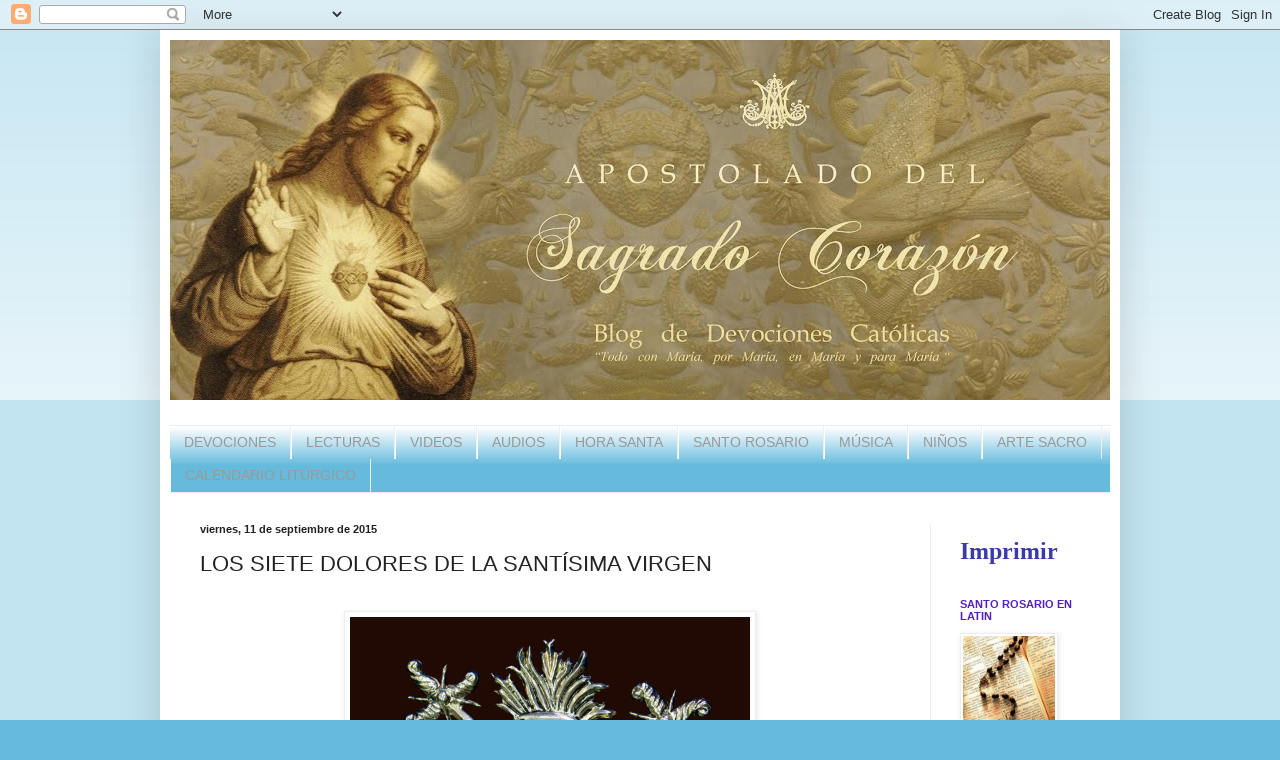

--- FILE ---
content_type: text/html; charset=UTF-8
request_url: https://apostoladosagradocorazon.blogspot.com/2015/09/los-siete-dolores-de-la-santisima-virgen.html
body_size: 13548
content:
<!DOCTYPE html>
<html class='v2' dir='ltr' lang='es-419'>
<head>
<link href='https://www.blogger.com/static/v1/widgets/335934321-css_bundle_v2.css' rel='stylesheet' type='text/css'/>
<meta content='width=1100' name='viewport'/>
<meta content='text/html; charset=UTF-8' http-equiv='Content-Type'/>
<meta content='blogger' name='generator'/>
<link href='https://apostoladosagradocorazon.blogspot.com/favicon.ico' rel='icon' type='image/x-icon'/>
<link href='http://apostoladosagradocorazon.blogspot.com/2015/09/los-siete-dolores-de-la-santisima-virgen.html' rel='canonical'/>
<link rel="alternate" type="application/atom+xml" title=" APOSTOLADO DEL SAGRADO CORAZÓN - Atom" href="https://apostoladosagradocorazon.blogspot.com/feeds/posts/default" />
<link rel="alternate" type="application/rss+xml" title=" APOSTOLADO DEL SAGRADO CORAZÓN - RSS" href="https://apostoladosagradocorazon.blogspot.com/feeds/posts/default?alt=rss" />
<link rel="service.post" type="application/atom+xml" title=" APOSTOLADO DEL SAGRADO CORAZÓN - Atom" href="https://www.blogger.com/feeds/141951285172656837/posts/default" />

<link rel="alternate" type="application/atom+xml" title=" APOSTOLADO DEL SAGRADO CORAZÓN - Atom" href="https://apostoladosagradocorazon.blogspot.com/feeds/1222210997464892488/comments/default" />
<!--Can't find substitution for tag [blog.ieCssRetrofitLinks]-->
<link href='http://www.cadizcofrade.net/actualidad/images2009/corazondoloreschipiona.bmp' rel='image_src'/>
<meta content='http://apostoladosagradocorazon.blogspot.com/2015/09/los-siete-dolores-de-la-santisima-virgen.html' property='og:url'/>
<meta content='LOS SIETE DOLORES DE LA SANTÍSIMA VIRGEN' property='og:title'/>
<meta content='        Sobre esta devoción   Siempre los cristianos han aprendido de la Virgen a mejor amar a Jesucristo. La devoción a los Siete Dolores d...' property='og:description'/>
<meta content='https://lh3.googleusercontent.com/blogger_img_proxy/AEn0k_vcd3nkeh5uXD0Uxm7-XyJlAt4LU9EuyJC5yfyPeSjIlDCKv6fnvfrvuNwdbLrDzWrU3O9u9QzQsUaviRyKEBLUBXEobTkhOkJb5Z5L2sPhF6XpcFWm8ru4rev6xWk9zdMITWUSUO_FRncw5DcPCvw=w1200-h630-p-k-no-nu' property='og:image'/>
<title> APOSTOLADO DEL SAGRADO CORAZÓN: LOS SIETE DOLORES DE LA SANTÍSIMA VIRGEN</title>
<style id='page-skin-1' type='text/css'><!--
/*
-----------------------------------------------
Blogger Template Style
Name:     Simple
Designer: Blogger
URL:      www.blogger.com
----------------------------------------------- */
/* Content
----------------------------------------------- */
body {
font: normal normal 12px Arial, Tahoma, Helvetica, FreeSans, sans-serif;
color: #222222;
background: #66bbdd none repeat scroll top left;
padding: 0 40px 40px 40px;
}
html body .region-inner {
min-width: 0;
max-width: 100%;
width: auto;
}
h2 {
font-size: 22px;
}
a:link {
text-decoration:none;
color: #2288bb;
}
a:visited {
text-decoration:none;
color: #888888;
}
a:hover {
text-decoration:underline;
color: #33aaff;
}
.body-fauxcolumn-outer .fauxcolumn-inner {
background: transparent url(https://resources.blogblog.com/blogblog/data/1kt/simple/body_gradient_tile_light.png) repeat scroll top left;
_background-image: none;
}
.body-fauxcolumn-outer .cap-top {
position: absolute;
z-index: 1;
height: 400px;
width: 100%;
}
.body-fauxcolumn-outer .cap-top .cap-left {
width: 100%;
background: transparent url(https://resources.blogblog.com/blogblog/data/1kt/simple/gradients_light.png) repeat-x scroll top left;
_background-image: none;
}
.content-outer {
-moz-box-shadow: 0 0 40px rgba(0, 0, 0, .15);
-webkit-box-shadow: 0 0 5px rgba(0, 0, 0, .15);
-goog-ms-box-shadow: 0 0 10px #333333;
box-shadow: 0 0 40px rgba(0, 0, 0, .15);
margin-bottom: 1px;
}
.content-inner {
padding: 10px 10px;
}
.content-inner {
background-color: #ffffff;
}
/* Header
----------------------------------------------- */
.header-outer {
background: transparent none repeat-x scroll 0 -400px;
_background-image: none;
}
.Header h1 {
font: normal bold 42px Arial, Tahoma, Helvetica, FreeSans, sans-serif;
color: #ffffff;
text-shadow: -1px -1px 1px rgba(0, 0, 0, .2);
}
.Header h1 a {
color: #ffffff;
}
.Header .description {
font-size: 140%;
color: #ffffff;
}
.header-inner .Header .titlewrapper {
padding: 22px 30px;
}
.header-inner .Header .descriptionwrapper {
padding: 0 30px;
}
/* Tabs
----------------------------------------------- */
.tabs-inner .section:first-child {
border-top: 1px solid #eeeeee;
}
.tabs-inner .section:first-child ul {
margin-top: -1px;
border-top: 1px solid #eeeeee;
border-left: 0 solid #eeeeee;
border-right: 0 solid #eeeeee;
}
.tabs-inner .widget ul {
background: #66bbdd url(https://resources.blogblog.com/blogblog/data/1kt/simple/gradients_light.png) repeat-x scroll 0 -800px;
_background-image: none;
border-bottom: 1px solid #eeeeee;
margin-top: 0;
margin-left: -30px;
margin-right: -30px;
}
.tabs-inner .widget li a {
display: inline-block;
padding: .6em 1em;
font: normal normal 14px Arial, Tahoma, Helvetica, FreeSans, sans-serif;
color: #999999;
border-left: 1px solid #ffffff;
border-right: 1px solid #eeeeee;
}
.tabs-inner .widget li:first-child a {
border-left: none;
}
.tabs-inner .widget li.selected a, .tabs-inner .widget li a:hover {
color: #000000;
background-color: #666666;
text-decoration: none;
}
/* Columns
----------------------------------------------- */
.main-outer {
border-top: 0 solid #eeeeee;
}
.fauxcolumn-left-outer .fauxcolumn-inner {
border-right: 1px solid #eeeeee;
}
.fauxcolumn-right-outer .fauxcolumn-inner {
border-left: 1px solid #eeeeee;
}
/* Headings
----------------------------------------------- */
div.widget > h2,
div.widget h2.title {
margin: 0 0 1em 0;
font: normal bold 11px Arial, Tahoma, Helvetica, FreeSans, sans-serif;
color: #5421bb;
}
/* Widgets
----------------------------------------------- */
.widget .zippy {
color: #111111;
text-shadow: 2px 2px 1px rgba(0, 0, 0, .1);
}
.widget .popular-posts ul {
list-style: none;
}
/* Posts
----------------------------------------------- */
h2.date-header {
font: normal bold 11px Arial, Tahoma, Helvetica, FreeSans, sans-serif;
}
.date-header span {
background-color: transparent;
color: #222222;
padding: inherit;
letter-spacing: inherit;
margin: inherit;
}
.main-inner {
padding-top: 30px;
padding-bottom: 30px;
}
.main-inner .column-center-inner {
padding: 0 15px;
}
.main-inner .column-center-inner .section {
margin: 0 15px;
}
.post {
margin: 0 0 25px 0;
}
h3.post-title, .comments h4 {
font: normal normal 22px Arial, Tahoma, Helvetica, FreeSans, sans-serif;
margin: .75em 0 0;
}
.post-body {
font-size: 110%;
line-height: 1.4;
position: relative;
}
.post-body img, .post-body .tr-caption-container, .Profile img, .Image img,
.BlogList .item-thumbnail img {
padding: 2px;
background: #ffffff;
border: 1px solid #eeeeee;
-moz-box-shadow: 1px 1px 5px rgba(0, 0, 0, .1);
-webkit-box-shadow: 1px 1px 5px rgba(0, 0, 0, .1);
box-shadow: 1px 1px 5px rgba(0, 0, 0, .1);
}
.post-body img, .post-body .tr-caption-container {
padding: 5px;
}
.post-body .tr-caption-container {
color: #ffffff;
}
.post-body .tr-caption-container img {
padding: 0;
background: transparent;
border: none;
-moz-box-shadow: 0 0 0 rgba(0, 0, 0, .1);
-webkit-box-shadow: 0 0 0 rgba(0, 0, 0, .1);
box-shadow: 0 0 0 rgba(0, 0, 0, .1);
}
.post-header {
margin: 0 0 1.5em;
line-height: 1.6;
font-size: 90%;
}
.post-footer {
margin: 20px -2px 0;
padding: 5px 10px;
color: #666666;
background-color: #f9f9f9;
border-bottom: 1px solid #eeeeee;
line-height: 1.6;
font-size: 90%;
}
#comments .comment-author {
padding-top: 1.5em;
border-top: 1px solid #eeeeee;
background-position: 0 1.5em;
}
#comments .comment-author:first-child {
padding-top: 0;
border-top: none;
}
.avatar-image-container {
margin: .2em 0 0;
}
#comments .avatar-image-container img {
border: 1px solid #eeeeee;
}
/* Comments
----------------------------------------------- */
.comments .comments-content .icon.blog-author {
background-repeat: no-repeat;
background-image: url([data-uri]);
}
.comments .comments-content .loadmore a {
border-top: 1px solid #111111;
border-bottom: 1px solid #111111;
}
.comments .comment-thread.inline-thread {
background-color: #f9f9f9;
}
.comments .continue {
border-top: 2px solid #111111;
}
/* Accents
---------------------------------------------- */
.section-columns td.columns-cell {
border-left: 1px solid #eeeeee;
}
.blog-pager {
background: transparent none no-repeat scroll top center;
}
.blog-pager-older-link, .home-link,
.blog-pager-newer-link {
background-color: #ffffff;
padding: 5px;
}
.footer-outer {
border-top: 0 dashed #bbbbbb;
}
/* Mobile
----------------------------------------------- */
body.mobile  {
background-size: auto;
}
.mobile .body-fauxcolumn-outer {
background: transparent none repeat scroll top left;
}
.mobile .body-fauxcolumn-outer .cap-top {
background-size: 100% auto;
}
.mobile .content-outer {
-webkit-box-shadow: 0 0 3px rgba(0, 0, 0, .15);
box-shadow: 0 0 3px rgba(0, 0, 0, .15);
}
.mobile .tabs-inner .widget ul {
margin-left: 0;
margin-right: 0;
}
.mobile .post {
margin: 0;
}
.mobile .main-inner .column-center-inner .section {
margin: 0;
}
.mobile .date-header span {
padding: 0.1em 10px;
margin: 0 -10px;
}
.mobile h3.post-title {
margin: 0;
}
.mobile .blog-pager {
background: transparent none no-repeat scroll top center;
}
.mobile .footer-outer {
border-top: none;
}
.mobile .main-inner, .mobile .footer-inner {
background-color: #ffffff;
}
.mobile-index-contents {
color: #222222;
}
.mobile-link-button {
background-color: #2288bb;
}
.mobile-link-button a:link, .mobile-link-button a:visited {
color: #ffffff;
}
.mobile .tabs-inner .section:first-child {
border-top: none;
}
.mobile .tabs-inner .PageList .widget-content {
background-color: #666666;
color: #000000;
border-top: 1px solid #eeeeee;
border-bottom: 1px solid #eeeeee;
}
.mobile .tabs-inner .PageList .widget-content .pagelist-arrow {
border-left: 1px solid #eeeeee;
}

--></style>
<style id='template-skin-1' type='text/css'><!--
body {
min-width: 960px;
}
.content-outer, .content-fauxcolumn-outer, .region-inner {
min-width: 960px;
max-width: 960px;
_width: 960px;
}
.main-inner .columns {
padding-left: 0;
padding-right: 180px;
}
.main-inner .fauxcolumn-center-outer {
left: 0;
right: 180px;
/* IE6 does not respect left and right together */
_width: expression(this.parentNode.offsetWidth -
parseInt("0") -
parseInt("180px") + 'px');
}
.main-inner .fauxcolumn-left-outer {
width: 0;
}
.main-inner .fauxcolumn-right-outer {
width: 180px;
}
.main-inner .column-left-outer {
width: 0;
right: 100%;
margin-left: -0;
}
.main-inner .column-right-outer {
width: 180px;
margin-right: -180px;
}
#layout {
min-width: 0;
}
#layout .content-outer {
min-width: 0;
width: 800px;
}
#layout .region-inner {
min-width: 0;
width: auto;
}
body#layout div.add_widget {
padding: 8px;
}
body#layout div.add_widget a {
margin-left: 32px;
}
--></style>
<link href='https://www.blogger.com/dyn-css/authorization.css?targetBlogID=141951285172656837&amp;zx=c5db1c5c-e384-4768-a6f6-f8536fa6df23' media='none' onload='if(media!=&#39;all&#39;)media=&#39;all&#39;' rel='stylesheet'/><noscript><link href='https://www.blogger.com/dyn-css/authorization.css?targetBlogID=141951285172656837&amp;zx=c5db1c5c-e384-4768-a6f6-f8536fa6df23' rel='stylesheet'/></noscript>
<meta name='google-adsense-platform-account' content='ca-host-pub-1556223355139109'/>
<meta name='google-adsense-platform-domain' content='blogspot.com'/>

</head>
<body class='loading variant-pale'>
<div class='navbar section' id='navbar' name='NavBar '><div class='widget Navbar' data-version='1' id='Navbar1'><script type="text/javascript">
    function setAttributeOnload(object, attribute, val) {
      if(window.addEventListener) {
        window.addEventListener('load',
          function(){ object[attribute] = val; }, false);
      } else {
        window.attachEvent('onload', function(){ object[attribute] = val; });
      }
    }
  </script>
<div id="navbar-iframe-container"></div>
<script type="text/javascript" src="https://apis.google.com/js/platform.js"></script>
<script type="text/javascript">
      gapi.load("gapi.iframes:gapi.iframes.style.bubble", function() {
        if (gapi.iframes && gapi.iframes.getContext) {
          gapi.iframes.getContext().openChild({
              url: 'https://www.blogger.com/navbar/141951285172656837?po\x3d1222210997464892488\x26origin\x3dhttps://apostoladosagradocorazon.blogspot.com',
              where: document.getElementById("navbar-iframe-container"),
              id: "navbar-iframe"
          });
        }
      });
    </script><script type="text/javascript">
(function() {
var script = document.createElement('script');
script.type = 'text/javascript';
script.src = '//pagead2.googlesyndication.com/pagead/js/google_top_exp.js';
var head = document.getElementsByTagName('head')[0];
if (head) {
head.appendChild(script);
}})();
</script>
</div></div>
<div class='body-fauxcolumns'>
<div class='fauxcolumn-outer body-fauxcolumn-outer'>
<div class='cap-top'>
<div class='cap-left'></div>
<div class='cap-right'></div>
</div>
<div class='fauxborder-left'>
<div class='fauxborder-right'></div>
<div class='fauxcolumn-inner'>
</div>
</div>
<div class='cap-bottom'>
<div class='cap-left'></div>
<div class='cap-right'></div>
</div>
</div>
</div>
<div class='content'>
<div class='content-fauxcolumns'>
<div class='fauxcolumn-outer content-fauxcolumn-outer'>
<div class='cap-top'>
<div class='cap-left'></div>
<div class='cap-right'></div>
</div>
<div class='fauxborder-left'>
<div class='fauxborder-right'></div>
<div class='fauxcolumn-inner'>
</div>
</div>
<div class='cap-bottom'>
<div class='cap-left'></div>
<div class='cap-right'></div>
</div>
</div>
</div>
<div class='content-outer'>
<div class='content-cap-top cap-top'>
<div class='cap-left'></div>
<div class='cap-right'></div>
</div>
<div class='fauxborder-left content-fauxborder-left'>
<div class='fauxborder-right content-fauxborder-right'></div>
<div class='content-inner'>
<header>
<div class='header-outer'>
<div class='header-cap-top cap-top'>
<div class='cap-left'></div>
<div class='cap-right'></div>
</div>
<div class='fauxborder-left header-fauxborder-left'>
<div class='fauxborder-right header-fauxborder-right'></div>
<div class='region-inner header-inner'>
<div class='header section' id='header' name='Encabezado'><div class='widget Header' data-version='1' id='Header1'>
<div id='header-inner'>
<a href='https://apostoladosagradocorazon.blogspot.com/' style='display: block'>
<img alt=' APOSTOLADO DEL SAGRADO CORAZÓN' height='360px; ' id='Header1_headerimg' src='https://blogger.googleusercontent.com/img/b/R29vZ2xl/AVvXsEju02KXZ6KWPol6rnlJt4INWY0iYXXdIuA1aXsg6K_iUuITTqzSgpxNVos1CipB-4P680EDUQzSqTNipcAzWbTrSrt_a-ugOfJYPalvIAOQNRAzOD97qHcktnlC1CoxeM5PWD-sMF8esGQ/s940-r/Prueba+1.jpg' style='display: block' width='940px; '/>
</a>
<div class='descriptionwrapper'>
<p class='description'><span>
</span></p>
</div>
</div>
</div></div>
</div>
</div>
<div class='header-cap-bottom cap-bottom'>
<div class='cap-left'></div>
<div class='cap-right'></div>
</div>
</div>
</header>
<div class='tabs-outer'>
<div class='tabs-cap-top cap-top'>
<div class='cap-left'></div>
<div class='cap-right'></div>
</div>
<div class='fauxborder-left tabs-fauxborder-left'>
<div class='fauxborder-right tabs-fauxborder-right'></div>
<div class='region-inner tabs-inner'>
<div class='tabs section' id='crosscol' name='Todas las columnas'><div class='widget PageList' data-version='1' id='PageList1'>
<h2>Principal</h2>
<div class='widget-content'>
<ul>
<li>
<a href='https://apostoladosagradocorazon.blogspot.com/p/devociones.html'>DEVOCIONES</a>
</li>
<li>
<a href='https://apostoladosagradocorazon.blogspot.com/p/lecturas.html'>LECTURAS</a>
</li>
<li>
<a href='https://apostoladosagradocorazon.blogspot.com/p/videos.html'>VIDEOS</a>
</li>
<li>
<a href='https://apostoladosagradocorazon.blogspot.com/p/audios.html'>AUDIOS</a>
</li>
<li>
<a href='https://apostoladosagradocorazon.blogspot.com/p/hora-santa.html'>HORA SANTA</a>
</li>
<li>
<a href='https://apostoladosagradocorazon.blogspot.com/p/sabto-rosario.html'>SANTO ROSARIO</a>
</li>
<li>
<a href='https://apostoladosagradocorazon.blogspot.com/p/blog-page.html'>MÚSICA</a>
</li>
<li>
<a href='https://apostoladosagradocorazon.blogspot.com/p/para-ninos.html'>NIÑOS</a>
</li>
<li>
<a href='https://apostoladosagradocorazon.blogspot.com/p/arte.html'>ARTE SACRO</a>
</li>
<li>
<a href='https://apostoladosagradocorazon.blogspot.com/p/calendario-catolico-tradicional.html'>CALENDARIO LITÚRGICO</a>
</li>
</ul>
<div class='clear'></div>
</div>
</div></div>
<div class='tabs no-items section' id='crosscol-overflow' name='Cross-Column 2'></div>
</div>
</div>
<div class='tabs-cap-bottom cap-bottom'>
<div class='cap-left'></div>
<div class='cap-right'></div>
</div>
</div>
<div class='main-outer'>
<div class='main-cap-top cap-top'>
<div class='cap-left'></div>
<div class='cap-right'></div>
</div>
<div class='fauxborder-left main-fauxborder-left'>
<div class='fauxborder-right main-fauxborder-right'></div>
<div class='region-inner main-inner'>
<div class='columns fauxcolumns'>
<div class='fauxcolumn-outer fauxcolumn-center-outer'>
<div class='cap-top'>
<div class='cap-left'></div>
<div class='cap-right'></div>
</div>
<div class='fauxborder-left'>
<div class='fauxborder-right'></div>
<div class='fauxcolumn-inner'>
</div>
</div>
<div class='cap-bottom'>
<div class='cap-left'></div>
<div class='cap-right'></div>
</div>
</div>
<div class='fauxcolumn-outer fauxcolumn-left-outer'>
<div class='cap-top'>
<div class='cap-left'></div>
<div class='cap-right'></div>
</div>
<div class='fauxborder-left'>
<div class='fauxborder-right'></div>
<div class='fauxcolumn-inner'>
</div>
</div>
<div class='cap-bottom'>
<div class='cap-left'></div>
<div class='cap-right'></div>
</div>
</div>
<div class='fauxcolumn-outer fauxcolumn-right-outer'>
<div class='cap-top'>
<div class='cap-left'></div>
<div class='cap-right'></div>
</div>
<div class='fauxborder-left'>
<div class='fauxborder-right'></div>
<div class='fauxcolumn-inner'>
</div>
</div>
<div class='cap-bottom'>
<div class='cap-left'></div>
<div class='cap-right'></div>
</div>
</div>
<!-- corrects IE6 width calculation -->
<div class='columns-inner'>
<div class='column-center-outer'>
<div class='column-center-inner'>
<div class='main section' id='main' name='Principal'><div class='widget Blog' data-version='1' id='Blog1'>
<div class='blog-posts hfeed'>

          <div class="date-outer">
        
<h2 class='date-header'><span>viernes, 11 de septiembre de 2015</span></h2>

          <div class="date-posts">
        
<div class='post-outer'>
<div class='post hentry' itemprop='blogPost' itemscope='itemscope' itemtype='http://schema.org/BlogPosting'>
<meta content='http://www.cadizcofrade.net/actualidad/images2009/corazondoloreschipiona.bmp' itemprop='image_url'/>
<meta content='141951285172656837' itemprop='blogId'/>
<meta content='1222210997464892488' itemprop='postId'/>
<a name='1222210997464892488'></a>
<h3 class='post-title entry-title' itemprop='name'>
LOS SIETE DOLORES DE LA SANTÍSIMA VIRGEN
</h3>
<div class='post-header'>
<div class='post-header-line-1'></div>
</div>
<div class='post-body entry-content' id='post-body-1222210997464892488' itemprop='description articleBody'>
<div class="separator" style="clear: both; text-align: center;">
</div>
<br />
<div style="text-align: center;">
<img height="300" src="https://lh3.googleusercontent.com/blogger_img_proxy/AEn0k_vcd3nkeh5uXD0Uxm7-XyJlAt4LU9EuyJC5yfyPeSjIlDCKv6fnvfrvuNwdbLrDzWrU3O9u9QzQsUaviRyKEBLUBXEobTkhOkJb5Z5L2sPhF6XpcFWm8ru4rev6xWk9zdMITWUSUO_FRncw5DcPCvw=s0-d" width="400"><br />
<br /></div>
<span style="font-family: Arial, Helvetica, sans-serif;"><br /></span>
<h3>
<span style="font-family: Arial, Helvetica, sans-serif;">Sobre esta devoción</span></h3>
<span style="font-family: Arial, Helvetica, sans-serif;"><br /></span>
<span style="font-family: Arial, Helvetica, sans-serif;">Siempre los cristianos han aprendido de la Virgen a mejor amar a Jesucristo. La devoción a los Siete Dolores de la Virgen María se desarrolló por diversas revelaciones privadas.</span><br />
<span style="font-family: Arial, Helvetica, sans-serif;"><br /></span>
<span style="font-family: Arial, Helvetica, sans-serif;">La Virgen comunicó a Santa Brígida de Suecia (1303-1373):</span><br />
<span style="font-family: Arial, Helvetica, sans-serif;"><br /></span>
<span style="font-family: Arial, Helvetica, sans-serif;">"Miro a todos los que viven en el mundo para ver si hay quien se compadezca de Mí y medite mi dolor, mas hallo poquísimos que piensen en mi tribulación y padecimientos. Por eso tú, hija mía, no te olvides de Mí que soy olvidada y menospreciada por muchos. Mira mi dolor e imítame en lo que pudieres. Considera mis angustias y mis lágrimas y duélete de que sean tan pocos los amigos de Dios."</span><br />
<span style="font-family: Arial, Helvetica, sans-serif;"><br /></span>
<span style="font-family: Arial, Helvetica, sans-serif;">Nuestra Señora prometió que concedería siete gracias a aquellas almas que la honren y acompañen diariamente, rezando siete Ave Marías mientras meditan en sus lágrimas y dolores:</span><br />
<span style="font-family: Arial, Helvetica, sans-serif;"><br /></span>
<span style="font-family: Arial, Helvetica, sans-serif;">1. "Yo concederé la paz a sus familias."</span><br />
<span style="font-family: Arial, Helvetica, sans-serif;">2. "Serán iluminadas en cuanto a los divinos Misterios."</span><br />
<span style="font-family: Arial, Helvetica, sans-serif;">3. "Yo las consolaré en sus penas y las acompañaré en sus trabajos.&#187;</span><br />
<span style="font-family: Arial, Helvetica, sans-serif;">4. "Les daré cuanto me pidan, con tal de que no se oponga a la adorable voluntad de mi divino Hijo o a la salvación de sus almas."</span><br />
<span style="font-family: Arial, Helvetica, sans-serif;">5. "Los defenderé en sus batallas espirituales contra el enemigo infernal y las protegeré cada instante de sus vidas."</span><br />
<span style="font-family: Arial, Helvetica, sans-serif;">6. "Les asistiré visiblemente en el momento de su muerte y verán el rostro de su Madre.</span><br />
<span style="font-family: Arial, Helvetica, sans-serif;">7. "He conseguido de mi Divino Hijo que todos aquellos que propaguen la devoción a mis lágrimas y dolores, sean llevadas directamente de esta vida terrena a la felicidad eterna ya que todos sus pecados serán perdonados y mi Hijo será su consuelo y gozo eterno."</span><br />
<span style="font-family: Arial, Helvetica, sans-serif;"><br /></span>
<span style="font-family: Arial, Helvetica, sans-serif;"><br /></span>
<span style="font-family: Arial, Helvetica, sans-serif;">Según San Alfonso María Ligorio, Nuestro Señor reveló a Santa Isabel de Hungría que Él concedería cuatro gracias especiales a los devotos de los dolores de Su Madre Santísima:</span><br />
<span style="font-family: Arial, Helvetica, sans-serif;"><br /></span>
<span style="font-family: Arial, Helvetica, sans-serif;">1. Aquellos que antes de su muerte invoquen a la Santísima Madre en nombre de sus dolores, obtendrán una contrición perfecta de todos sus pecados.</span><br />
<span style="font-family: Arial, Helvetica, sans-serif;">2. Jesús protegerá en sus tribulaciones a todos los que recuerden esta devoción y los protegerá muy especialmente a la hora de su muerte.</span><br />
<span style="font-family: Arial, Helvetica, sans-serif;">3. Imprimirá en sus mentes el recuerdo de Su Pasión y tendrán su recompensa en el cielo.</span><br />
<span style="font-family: Arial, Helvetica, sans-serif;">4. Encomendará a estas almas devotas en manos de María, a fin de que les obtenga todas las gracias que quiera derramar en ellas.</span><br />
<span style="font-family: Arial, Helvetica, sans-serif;"><br /></span>
<span style="font-family: Arial, Helvetica, sans-serif;">Meditar los siete Dolores de Nuestra Madre Santísima es una manera de compartir los sufrimientos más hondos de la vida de María en la tierra.</span><br />
<span style="font-family: Arial, Helvetica, sans-serif;"><br /></span>
<span style="font-family: Arial, Helvetica, sans-serif;">La fiesta de Nuestra Señora de los Dolores se celebra el 15 de septiembre, al día siguiente de la Exaltación de la Santa Cruz. Al pie de la Cruz, donde una espada de dolor atravesó el corazón de María, Jesús nos entregó a Su Madre como Madre nuestra poco antes de morir. En respuesta a esta demostración suprema de Su amor por nosotros, digamos cada día de nuestras vidas: "Sí, Ella es mi Madre. Jesús, yo la recibo y Te pido que me prestes Tu Corazón para amar a María como Tú la amas."</span><br />
<br />
<br />
<br />
<div style="text-align: center;">
<span style="font-family: Arial, Helvetica, sans-serif;"><a href="http://apostoladosagradocorazon.blogspot.com.ar/2015/09/los-siete-dolores-de-la-santisima-virgen_11.html" target="_blank">DIA PRIMERO</a></span></div>
<div style="text-align: center;">
<span style="font-family: Arial, Helvetica, sans-serif;"><br /></span></div>
<div style="text-align: center;">
<span style="font-family: Arial, Helvetica, sans-serif;"><br /></span></div>
<div style="text-align: center;">
<span style="font-family: Arial, Helvetica, sans-serif;"><a href="http://apostoladosagradocorazon.blogspot.com.ar/2015/09/los-siete-dolores-de-la-santisima.html" target="_blank">DIA SEGUNDO</a></span></div>
<div style="text-align: center;">
<span style="font-family: Arial, Helvetica, sans-serif;"><br /></span></div>
<div style="text-align: center;">
<span style="font-family: Arial, Helvetica, sans-serif;"><br /></span></div>
<div style="text-align: center;">
<span style="font-family: Arial, Helvetica, sans-serif;"><a href="http://apostoladosagradocorazon.blogspot.com.ar/2015/09/los-siete-dolores-de-la-santisima_11.html">DIA TERCERO</a></span></div>
<div style="text-align: center;">
<br /></div>
<br />
<br />
<br />
<br />
<br />
<br />
<br />
<br />
<br />
<br />
<br />
<br />
<br />
<br />
<br />
<br />
<br />
<br />
<br />
<br />
<div class="separator" style="clear: both; text-align: center;">
<a href="https://blogger.googleusercontent.com/img/b/R29vZ2xl/AVvXsEgQUT5bXIfIhuZw01zCuImmnAHXfFSZx31sREpWDUYIQrveGYoawQ2moRRi1GvmgG0oJov5-ttbvmB88lD48TWNvgNwkL6GC3pKjsUsItgwh1ow2Gdts93acg0QxB92rFqn_s7s082zBosG/s1600/EudisteEmb.gif" imageanchor="1" style="margin-left: 1em; margin-right: 1em;"><img border="0" src="https://blogger.googleusercontent.com/img/b/R29vZ2xl/AVvXsEgQUT5bXIfIhuZw01zCuImmnAHXfFSZx31sREpWDUYIQrveGYoawQ2moRRi1GvmgG0oJov5-ttbvmB88lD48TWNvgNwkL6GC3pKjsUsItgwh1ow2Gdts93acg0QxB92rFqn_s7s082zBosG/s1600/EudisteEmb.gif" /></a></div>
<br />
<div style='clear: both;'></div>
</div>
<div class='post-footer'>
<div class='post-footer-line post-footer-line-1'><span class='post-author vcard'>
Publicado por
<span class='fn' itemprop='author' itemscope='itemscope' itemtype='http://schema.org/Person'>
<meta content='https://www.blogger.com/profile/09571925726749397031' itemprop='url'/>
<a class='g-profile' href='https://www.blogger.com/profile/09571925726749397031' rel='author' title='author profile'>
<span itemprop='name'>APOSTOLADO DEL SAGRADO CORAZON</span>
</a>
</span>
</span>
<span class='post-timestamp'>
</span>
<span class='post-comment-link'>
</span>
<span class='post-icons'>
</span>
<div class='post-share-buttons goog-inline-block'>
</div>
</div>
<div class='post-footer-line post-footer-line-2'><span class='post-labels'>
Etiquetas:
<a href='https://apostoladosagradocorazon.blogspot.com/search/label/DOLORES' rel='tag'>DOLORES</a>,
<a href='https://apostoladosagradocorazon.blogspot.com/search/label/SIETE' rel='tag'>SIETE</a>,
<a href='https://apostoladosagradocorazon.blogspot.com/search/label/TRIDUO' rel='tag'>TRIDUO</a>,
<a href='https://apostoladosagradocorazon.blogspot.com/search/label/VIRGEN' rel='tag'>VIRGEN</a>
</span>
</div>
<div class='post-footer-line post-footer-line-3'><span class='post-location'>
</span>
</div>
</div>
</div>
<div class='comments' id='comments'>
<a name='comments'></a>
<h4>No hay comentarios.:</h4>
<div id='Blog1_comments-block-wrapper'>
<dl class='avatar-comment-indent' id='comments-block'>
</dl>
</div>
<p class='comment-footer'>
<div class='comment-form'>
<a name='comment-form'></a>
<h4 id='comment-post-message'>Publicar un comentario</h4>
<p>
</p>
<a href='https://www.blogger.com/comment/frame/141951285172656837?po=1222210997464892488&hl=es-419&saa=85391&origin=https://apostoladosagradocorazon.blogspot.com' id='comment-editor-src'></a>
<iframe allowtransparency='true' class='blogger-iframe-colorize blogger-comment-from-post' frameborder='0' height='410px' id='comment-editor' name='comment-editor' src='' width='100%'></iframe>
<script src='https://www.blogger.com/static/v1/jsbin/2830521187-comment_from_post_iframe.js' type='text/javascript'></script>
<script type='text/javascript'>
      BLOG_CMT_createIframe('https://www.blogger.com/rpc_relay.html');
    </script>
</div>
</p>
</div>
</div>

        </div></div>
      
</div>
<div class='blog-pager' id='blog-pager'>
<span id='blog-pager-newer-link'>
<a class='blog-pager-newer-link' href='https://apostoladosagradocorazon.blogspot.com/2015/09/los-siete-dolores-de-la-santisima-virgen_11.html' id='Blog1_blog-pager-newer-link' title='Entrada más reciente'>Entrada más reciente</a>
</span>
<span id='blog-pager-older-link'>
<a class='blog-pager-older-link' href='https://apostoladosagradocorazon.blogspot.com/2015/09/signos-y-simbolos-en-el-arte-cristiano_63.html' id='Blog1_blog-pager-older-link' title='Entrada antigua'>Entrada antigua</a>
</span>
<a class='home-link' href='https://apostoladosagradocorazon.blogspot.com/'>Página Principal</a>
</div>
<div class='clear'></div>
<div class='post-feeds'>
<div class='feed-links'>
Suscribirse a:
<a class='feed-link' href='https://apostoladosagradocorazon.blogspot.com/feeds/1222210997464892488/comments/default' target='_blank' type='application/atom+xml'>Comentarios de la entrada (Atom)</a>
</div>
</div>
</div></div>
</div>
</div>
<div class='column-left-outer'>
<div class='column-left-inner'>
<aside>
</aside>
</div>
</div>
<div class='column-right-outer'>
<div class='column-right-inner'>
<aside>
<div class='sidebar section' id='sidebar-right-1'><div class='widget HTML' data-version='1' id='HTML1'>
<div class='widget-content'>
<span style="font-style: italic;"><span style="font-weight: bold;"><blockquote></blockquote></span></span><h1><a href="javascript:print()"><span style="color: #3a3aaa;"><span style="font-family:Coming soon;"><span style="font-size:x-large;">Imprimir</span></span></span></a></h1>
</div>
<div class='clear'></div>
</div><div class='widget Image' data-version='1' id='Image1'>
<h2>SANTO ROSARIO EN LATIN</h2>
<div class='widget-content'>
<a href='http://vuelvecristo.blogspot.com.ar/2015/07/devociones-el-santo-rosario-en-latin.html'>
<img alt='SANTO ROSARIO EN LATIN' height='120' id='Image1_img' src='https://blogger.googleusercontent.com/img/b/R29vZ2xl/AVvXsEhDryMsl6rfVHfrcsTTpVtrZcmwaDSAdPog6IRNWBrZQUuZEbg_lB_pHwLhryVq7QqF5ivGL7eUu_CbIEh4mFgbvVINt2Tx4ny-PEwLSfp-AGL5bBI9PyidLG_n-fwg2aAKPyi1Fd6neFcK/s1600/SantoRosario.jpg' width='92'/>
</a>
<br/>
<span class='caption'>Como rezarlo</span>
</div>
<div class='clear'></div>
</div><div class='widget Image' data-version='1' id='Image2'>
<h2>VEN SEÑOR JESUS</h2>
<div class='widget-content'>
<a href='http://vuelvecristo.blogspot.com.ar/'>
<img alt='VEN SEÑOR JESUS' height='117' id='Image2_img' src='https://blogger.googleusercontent.com/img/b/R29vZ2xl/AVvXsEh-fCFGIQBCDE2BUumWyfxDrK_KLz4IM_DA7tOByo9pPl7vTraZD4uxBaX0Ua8M7HQrx0XXJ31xyD_dYgtWuv9ViXTQxuVZreiM92m1Xy85DHPQTdMhbkDbhV-SObMSw9-wbDju6Q8mHzRQ/s1600/270px-Aguila_de_S.Juan_Iglesia_de_San_Manuel_y_San_Benito_%2528Madrid%2529_04.jpg' width='120'/>
</a>
<br/>
<span class='caption'>Cristo vuelve o no vuelve?</span>
</div>
<div class='clear'></div>
</div><div class='widget BlogList' data-version='1' id='BlogList1'>
<h2 class='title'>Blogs recomendados</h2>
<div class='widget-content'>
<div class='blog-list-container' id='BlogList1_container'>
<ul id='BlogList1_blogs'>
<li style='display: block;'>
<div class='blog-icon'>
<img data-lateloadsrc='https://lh3.googleusercontent.com/blogger_img_proxy/AEn0k_vvHo6rXW0xy21iHH1ELde3F1KQn54zLipOdpbW9Z1vSP4P3oVw4NT7KmOCh-UzsFYUfOlCzVvK2edIIZBj8oYxL3R80R2ccfcC2tg=s16-w16-h16' height='16' width='16'/>
</div>
<div class='blog-content'>
<div class='blog-title'>
<a href='https://radiocristiandad.org' target='_blank'>
RADIO CRISTIANDAD</a>
</div>
<div class='item-content'>
<span class='item-title'>
<a href='https://radiocristiandad.org/2026/01/20/san-alfonso-maria-de-ligorio-pensamiento/' target='_blank'>
SAN ALFONSO MARIA DE LIGORIO &#8211; PENSAMIENTO
</a>
</span>
</div>
</div>
<div style='clear: both;'></div>
</li>
</ul>
<div class='clear'></div>
</div>
</div>
</div><div class='widget Image' data-version='1' id='Image4'>
<h2>CANALES RECOMENDADOS</h2>
<div class='widget-content'>
<a href='https://www.youtube.com/channel/UC1pFZN8Tf0sYookbaaRJUVw/playlists'>
<img alt='CANALES RECOMENDADOS' height='65' id='Image4_img' src='https://blogger.googleusercontent.com/img/b/R29vZ2xl/AVvXsEjkQsoYCpdmc3IJmeOfP2-w9Cb_e2rKoaaD_byNdtxuGDUs9Oh-OWzVAxJoD3PVLYMmlfBFR0T7o2qRVXTLf2qJHn2O4o36lV7u8Bjj3O2QTeMwsgtbS3ZYf_W3zjMFjhFe6aJyu6HJCaQl/s1600-r/Portada.jpg' width='120'/>
</a>
<br/>
<span class='caption'>SIGANOS EN YOUTUBE</span>
</div>
<div class='clear'></div>
</div><div class='widget PageList' data-version='1' id='PageList2'>
<h2>ENTRADAS</h2>
<div class='widget-content'>
<ul>
<li>
<a href='https://apostoladosagradocorazon.blogspot.com/p/devociones.html'>DEVOCIONES</a>
</li>
<li>
<a href='https://apostoladosagradocorazon.blogspot.com/p/lecturas.html'>LECTURAS</a>
</li>
<li>
<a href='https://apostoladosagradocorazon.blogspot.com/p/videos.html'>VIDEOS</a>
</li>
<li>
<a href='https://apostoladosagradocorazon.blogspot.com/p/audios.html'>AUDIOS</a>
</li>
<li>
<a href='https://apostoladosagradocorazon.blogspot.com/p/hora-santa.html'>HORA SANTA</a>
</li>
<li>
<a href='https://apostoladosagradocorazon.blogspot.com/p/para-ninos.html'>NIÑOS</a>
</li>
<li>
<a href='https://apostoladosagradocorazon.blogspot.com/p/blog-page.html'>MÚSICA</a>
</li>
<li>
<a href='https://apostoladosagradocorazon.blogspot.com/p/sabto-rosario.html'>SANTO ROSARIO</a>
</li>
</ul>
<div class='clear'></div>
</div>
</div><div class='widget BlogArchive' data-version='1' id='BlogArchive1'>
<h2>Archivo del Blog</h2>
<div class='widget-content'>
<div id='ArchiveList'>
<div id='BlogArchive1_ArchiveList'>
<ul class='flat'>
<li class='archivedate'>
<a href='https://apostoladosagradocorazon.blogspot.com/2025/12/'>diciembre</a> (1)
      </li>
<li class='archivedate'>
<a href='https://apostoladosagradocorazon.blogspot.com/2020/03/'>marzo</a> (5)
      </li>
<li class='archivedate'>
<a href='https://apostoladosagradocorazon.blogspot.com/2019/01/'>enero</a> (1)
      </li>
<li class='archivedate'>
<a href='https://apostoladosagradocorazon.blogspot.com/2018/03/'>marzo</a> (26)
      </li>
<li class='archivedate'>
<a href='https://apostoladosagradocorazon.blogspot.com/2018/02/'>febrero</a> (12)
      </li>
<li class='archivedate'>
<a href='https://apostoladosagradocorazon.blogspot.com/2018/01/'>enero</a> (3)
      </li>
<li class='archivedate'>
<a href='https://apostoladosagradocorazon.blogspot.com/2017/12/'>diciembre</a> (1)
      </li>
<li class='archivedate'>
<a href='https://apostoladosagradocorazon.blogspot.com/2017/07/'>julio</a> (30)
      </li>
<li class='archivedate'>
<a href='https://apostoladosagradocorazon.blogspot.com/2017/06/'>junio</a> (16)
      </li>
<li class='archivedate'>
<a href='https://apostoladosagradocorazon.blogspot.com/2017/05/'>mayo</a> (1)
      </li>
<li class='archivedate'>
<a href='https://apostoladosagradocorazon.blogspot.com/2017/04/'>abril</a> (1)
      </li>
<li class='archivedate'>
<a href='https://apostoladosagradocorazon.blogspot.com/2017/01/'>enero</a> (1)
      </li>
<li class='archivedate'>
<a href='https://apostoladosagradocorazon.blogspot.com/2016/12/'>diciembre</a> (1)
      </li>
<li class='archivedate'>
<a href='https://apostoladosagradocorazon.blogspot.com/2016/07/'>julio</a> (41)
      </li>
<li class='archivedate'>
<a href='https://apostoladosagradocorazon.blogspot.com/2016/06/'>junio</a> (54)
      </li>
<li class='archivedate'>
<a href='https://apostoladosagradocorazon.blogspot.com/2016/05/'>mayo</a> (23)
      </li>
<li class='archivedate'>
<a href='https://apostoladosagradocorazon.blogspot.com/2016/03/'>marzo</a> (25)
      </li>
<li class='archivedate'>
<a href='https://apostoladosagradocorazon.blogspot.com/2016/02/'>febrero</a> (35)
      </li>
<li class='archivedate'>
<a href='https://apostoladosagradocorazon.blogspot.com/2016/01/'>enero</a> (39)
      </li>
<li class='archivedate'>
<a href='https://apostoladosagradocorazon.blogspot.com/2015/12/'>diciembre</a> (17)
      </li>
<li class='archivedate'>
<a href='https://apostoladosagradocorazon.blogspot.com/2015/11/'>noviembre</a> (50)
      </li>
<li class='archivedate'>
<a href='https://apostoladosagradocorazon.blogspot.com/2015/10/'>octubre</a> (73)
      </li>
<li class='archivedate'>
<a href='https://apostoladosagradocorazon.blogspot.com/2015/09/'>septiembre</a> (67)
      </li>
<li class='archivedate'>
<a href='https://apostoladosagradocorazon.blogspot.com/2015/08/'>agosto</a> (61)
      </li>
</ul>
</div>
</div>
<div class='clear'></div>
</div>
</div><div class='widget BlogSearch' data-version='1' id='BlogSearch1'>
<h2 class='title'>Buscar este blog</h2>
<div class='widget-content'>
<div id='BlogSearch1_form'>
<form action='https://apostoladosagradocorazon.blogspot.com/search' class='gsc-search-box' target='_top'>
<table cellpadding='0' cellspacing='0' class='gsc-search-box'>
<tbody>
<tr>
<td class='gsc-input'>
<input autocomplete='off' class='gsc-input' name='q' size='10' title='search' type='text' value=''/>
</td>
<td class='gsc-search-button'>
<input class='gsc-search-button' title='search' type='submit' value='Buscar'/>
</td>
</tr>
</tbody>
</table>
</form>
</div>
</div>
<div class='clear'></div>
</div></div>
</aside>
</div>
</div>
</div>
<div style='clear: both'></div>
<!-- columns -->
</div>
<!-- main -->
</div>
</div>
<div class='main-cap-bottom cap-bottom'>
<div class='cap-left'></div>
<div class='cap-right'></div>
</div>
</div>
<footer>
<div class='footer-outer'>
<div class='footer-cap-top cap-top'>
<div class='cap-left'></div>
<div class='cap-right'></div>
</div>
<div class='fauxborder-left footer-fauxborder-left'>
<div class='fauxborder-right footer-fauxborder-right'></div>
<div class='region-inner footer-inner'>
<div class='foot section' id='footer-1'><div class='widget ContactForm' data-version='1' id='ContactForm1'>
<h2 class='title'>Formulario de contacto</h2>
<div class='contact-form-widget'>
<div class='form'>
<form name='contact-form'>
<p></p>
Nombre
<br/>
<input class='contact-form-name' id='ContactForm1_contact-form-name' name='name' size='30' type='text' value=''/>
<p></p>
Correo electrónico
<span style='font-weight: bolder;'>*</span>
<br/>
<input class='contact-form-email' id='ContactForm1_contact-form-email' name='email' size='30' type='text' value=''/>
<p></p>
Mensaje
<span style='font-weight: bolder;'>*</span>
<br/>
<textarea class='contact-form-email-message' cols='25' id='ContactForm1_contact-form-email-message' name='email-message' rows='5'></textarea>
<p></p>
<input class='contact-form-button contact-form-button-submit' id='ContactForm1_contact-form-submit' type='button' value='Enviar'/>
<p></p>
<div style='text-align: center; max-width: 222px; width: 100%'>
<p class='contact-form-error-message' id='ContactForm1_contact-form-error-message'></p>
<p class='contact-form-success-message' id='ContactForm1_contact-form-success-message'></p>
</div>
</form>
</div>
</div>
<div class='clear'></div>
</div></div>
<table border='0' cellpadding='0' cellspacing='0' class='section-columns columns-2'>
<tbody>
<tr>
<td class='first columns-cell'>
<div class='foot section' id='footer-2-1'><div class='widget PopularPosts' data-version='1' id='PopularPosts1'>
<h2>Entradas mas populares</h2>
<div class='widget-content popular-posts'>
<ul>
<li>
<div class='item-content'>
<div class='item-thumbnail'>
<a href='https://apostoladosagradocorazon.blogspot.com/2016/07/novena-santa-maria-magdalena.html' target='_blank'>
<img alt='' border='0' src='https://blogger.googleusercontent.com/img/b/R29vZ2xl/AVvXsEjDk1OXkxMoaSnEAIt_9itpIT48NTIin3e0xK5hpIaW8lvrhGhjs7YhOzoT-GO4fLh3mfuIR5ZYyZFXq5LLOHJn3ilr82UiteNsnqyfbymMryPuvjeHu6gj6obTrMd790P9djZYe25Eaqg/w72-h72-p-k-no-nu/1.jpg'/>
</a>
</div>
<div class='item-title'><a href='https://apostoladosagradocorazon.blogspot.com/2016/07/novena-santa-maria-magdalena.html'>NOVENA A SANTA MARÍA MAGDALENA</a></div>
<div class='item-snippet'>         DIA 1     DIA 2     DIA 3     DIA 4     DIA 5     DIA 6     DIA 7     DIA 8     DIA 9                            </div>
</div>
<div style='clear: both;'></div>
</li>
<li>
<div class='item-content'>
<div class='item-thumbnail'>
<a href='https://apostoladosagradocorazon.blogspot.com/2018/03/novena-san-peregrino.html' target='_blank'>
<img alt='' border='0' src='https://blogger.googleusercontent.com/img/b/R29vZ2xl/AVvXsEicEi9ikLGK0S9SBN4yj5wYq7awp6lMRAs1tdn8VulBRH5eG29DwkolUhjd_GxvEMd_T5fkp_c-HaPE-9kdXXvIl0IN2KdPOLliO4VNzHEbUDu4_bTeSEDmyA3RU23BItBU6Fge1qE9Xu8/w72-h72-p-k-no-nu/%25C3%25ADndice.jpg'/>
</a>
</div>
<div class='item-title'><a href='https://apostoladosagradocorazon.blogspot.com/2018/03/novena-san-peregrino.html'>NOVENA A SAN PEREGRINO</a></div>
<div class='item-snippet'>   Santo Protector de los enfermos de cáncer   1260 &#8211; 1345         DIA I     DIA II     DIA III     DIA IV     DIA V     DIA VI     DIA VII ...</div>
</div>
<div style='clear: both;'></div>
</li>
<li>
<div class='item-content'>
<div class='item-title'><a href='https://apostoladosagradocorazon.blogspot.com/2016/07/santa-maria-magdalena-dia-1.html'>SANTA MARÍA MAGDALENA - Día 1</a></div>
<div class='item-snippet'> NOVENA EN GLORIAS DE LA      SERÁFICA PENITENTE Y GLORIOSA      SANTA MARÍA MAGDALENA            PARA ALCANZAR DE DIOS    Nuestro Señor ref...</div>
</div>
<div style='clear: both;'></div>
</li>
</ul>
<div class='clear'></div>
</div>
</div></div>
</td>
<td class='columns-cell'>
<div class='foot no-items section' id='footer-2-2'></div>
</td>
</tr>
</tbody>
</table>
<!-- outside of the include in order to lock Attribution widget -->
<div class='foot section' id='footer-3' name='Pie de página'><div class='widget Attribution' data-version='1' id='Attribution1'>
<div class='widget-content' style='text-align: center;'>
Tema Sencillo. Con tecnología de <a href='https://www.blogger.com' target='_blank'>Blogger</a>.
</div>
<div class='clear'></div>
</div></div>
</div>
</div>
<div class='footer-cap-bottom cap-bottom'>
<div class='cap-left'></div>
<div class='cap-right'></div>
</div>
</div>
</footer>
<!-- content -->
</div>
</div>
<div class='content-cap-bottom cap-bottom'>
<div class='cap-left'></div>
<div class='cap-right'></div>
</div>
</div>
</div>
<script type='text/javascript'>
    window.setTimeout(function() {
        document.body.className = document.body.className.replace('loading', '');
      }, 10);
  </script>

<script type="text/javascript" src="https://www.blogger.com/static/v1/widgets/2028843038-widgets.js"></script>
<script type='text/javascript'>
window['__wavt'] = 'AOuZoY6B8RPuChwam-h50nVxHpXB58Urcw:1768906707680';_WidgetManager._Init('//www.blogger.com/rearrange?blogID\x3d141951285172656837','//apostoladosagradocorazon.blogspot.com/2015/09/los-siete-dolores-de-la-santisima-virgen.html','141951285172656837');
_WidgetManager._SetDataContext([{'name': 'blog', 'data': {'blogId': '141951285172656837', 'title': ' APOSTOLADO DEL SAGRADO CORAZ\xd3N', 'url': 'https://apostoladosagradocorazon.blogspot.com/2015/09/los-siete-dolores-de-la-santisima-virgen.html', 'canonicalUrl': 'http://apostoladosagradocorazon.blogspot.com/2015/09/los-siete-dolores-de-la-santisima-virgen.html', 'homepageUrl': 'https://apostoladosagradocorazon.blogspot.com/', 'searchUrl': 'https://apostoladosagradocorazon.blogspot.com/search', 'canonicalHomepageUrl': 'http://apostoladosagradocorazon.blogspot.com/', 'blogspotFaviconUrl': 'https://apostoladosagradocorazon.blogspot.com/favicon.ico', 'bloggerUrl': 'https://www.blogger.com', 'hasCustomDomain': false, 'httpsEnabled': true, 'enabledCommentProfileImages': true, 'gPlusViewType': 'FILTERED_POSTMOD', 'adultContent': false, 'analyticsAccountNumber': '', 'encoding': 'UTF-8', 'locale': 'es-419', 'localeUnderscoreDelimited': 'es_419', 'languageDirection': 'ltr', 'isPrivate': false, 'isMobile': false, 'isMobileRequest': false, 'mobileClass': '', 'isPrivateBlog': false, 'isDynamicViewsAvailable': true, 'feedLinks': '\x3clink rel\x3d\x22alternate\x22 type\x3d\x22application/atom+xml\x22 title\x3d\x22 APOSTOLADO DEL SAGRADO CORAZ\xd3N - Atom\x22 href\x3d\x22https://apostoladosagradocorazon.blogspot.com/feeds/posts/default\x22 /\x3e\n\x3clink rel\x3d\x22alternate\x22 type\x3d\x22application/rss+xml\x22 title\x3d\x22 APOSTOLADO DEL SAGRADO CORAZ\xd3N - RSS\x22 href\x3d\x22https://apostoladosagradocorazon.blogspot.com/feeds/posts/default?alt\x3drss\x22 /\x3e\n\x3clink rel\x3d\x22service.post\x22 type\x3d\x22application/atom+xml\x22 title\x3d\x22 APOSTOLADO DEL SAGRADO CORAZ\xd3N - Atom\x22 href\x3d\x22https://www.blogger.com/feeds/141951285172656837/posts/default\x22 /\x3e\n\n\x3clink rel\x3d\x22alternate\x22 type\x3d\x22application/atom+xml\x22 title\x3d\x22 APOSTOLADO DEL SAGRADO CORAZ\xd3N - Atom\x22 href\x3d\x22https://apostoladosagradocorazon.blogspot.com/feeds/1222210997464892488/comments/default\x22 /\x3e\n', 'meTag': '', 'adsenseHostId': 'ca-host-pub-1556223355139109', 'adsenseHasAds': false, 'adsenseAutoAds': false, 'boqCommentIframeForm': true, 'loginRedirectParam': '', 'isGoogleEverywhereLinkTooltipEnabled': true, 'view': '', 'dynamicViewsCommentsSrc': '//www.blogblog.com/dynamicviews/4224c15c4e7c9321/js/comments.js', 'dynamicViewsScriptSrc': '//www.blogblog.com/dynamicviews/6e0d22adcfa5abea', 'plusOneApiSrc': 'https://apis.google.com/js/platform.js', 'disableGComments': true, 'interstitialAccepted': false, 'sharing': {'platforms': [{'name': 'Obtener v\xednculo', 'key': 'link', 'shareMessage': 'Obtener v\xednculo', 'target': ''}, {'name': 'Facebook', 'key': 'facebook', 'shareMessage': 'Compartir en Facebook', 'target': 'facebook'}, {'name': 'BlogThis!', 'key': 'blogThis', 'shareMessage': 'BlogThis!', 'target': 'blog'}, {'name': 'X', 'key': 'twitter', 'shareMessage': 'Compartir en X', 'target': 'twitter'}, {'name': 'Pinterest', 'key': 'pinterest', 'shareMessage': 'Compartir en Pinterest', 'target': 'pinterest'}, {'name': 'Correo electr\xf3nico', 'key': 'email', 'shareMessage': 'Correo electr\xf3nico', 'target': 'email'}], 'disableGooglePlus': true, 'googlePlusShareButtonWidth': 0, 'googlePlusBootstrap': '\x3cscript type\x3d\x22text/javascript\x22\x3ewindow.___gcfg \x3d {\x27lang\x27: \x27es_419\x27};\x3c/script\x3e'}, 'hasCustomJumpLinkMessage': false, 'jumpLinkMessage': 'Leer m\xe1s', 'pageType': 'item', 'postId': '1222210997464892488', 'postImageThumbnailUrl': 'https://blogger.googleusercontent.com/img/b/R29vZ2xl/AVvXsEgQUT5bXIfIhuZw01zCuImmnAHXfFSZx31sREpWDUYIQrveGYoawQ2moRRi1GvmgG0oJov5-ttbvmB88lD48TWNvgNwkL6GC3pKjsUsItgwh1ow2Gdts93acg0QxB92rFqn_s7s082zBosG/s72-c/EudisteEmb.gif', 'postImageUrl': 'http://www.cadizcofrade.net/actualidad/images2009/corazondoloreschipiona.bmp', 'pageName': 'LOS SIETE DOLORES DE LA SANT\xcdSIMA VIRGEN', 'pageTitle': ' APOSTOLADO DEL SAGRADO CORAZ\xd3N: LOS SIETE DOLORES DE LA SANT\xcdSIMA VIRGEN'}}, {'name': 'features', 'data': {}}, {'name': 'messages', 'data': {'edit': 'Editar', 'linkCopiedToClipboard': 'V\xednculo copiado al portapapeles', 'ok': 'Aceptar', 'postLink': 'Publicar v\xednculo'}}, {'name': 'template', 'data': {'name': 'Simple', 'localizedName': 'Sencillo', 'isResponsive': false, 'isAlternateRendering': false, 'isCustom': false, 'variant': 'pale', 'variantId': 'pale'}}, {'name': 'view', 'data': {'classic': {'name': 'classic', 'url': '?view\x3dclassic'}, 'flipcard': {'name': 'flipcard', 'url': '?view\x3dflipcard'}, 'magazine': {'name': 'magazine', 'url': '?view\x3dmagazine'}, 'mosaic': {'name': 'mosaic', 'url': '?view\x3dmosaic'}, 'sidebar': {'name': 'sidebar', 'url': '?view\x3dsidebar'}, 'snapshot': {'name': 'snapshot', 'url': '?view\x3dsnapshot'}, 'timeslide': {'name': 'timeslide', 'url': '?view\x3dtimeslide'}, 'isMobile': false, 'title': 'LOS SIETE DOLORES DE LA SANT\xcdSIMA VIRGEN', 'description': '        Sobre esta devoci\xf3n   Siempre los cristianos han aprendido de la Virgen a mejor amar a Jesucristo. La devoci\xf3n a los Siete Dolores d...', 'featuredImage': 'https://lh3.googleusercontent.com/blogger_img_proxy/AEn0k_vcd3nkeh5uXD0Uxm7-XyJlAt4LU9EuyJC5yfyPeSjIlDCKv6fnvfrvuNwdbLrDzWrU3O9u9QzQsUaviRyKEBLUBXEobTkhOkJb5Z5L2sPhF6XpcFWm8ru4rev6xWk9zdMITWUSUO_FRncw5DcPCvw', 'url': 'https://apostoladosagradocorazon.blogspot.com/2015/09/los-siete-dolores-de-la-santisima-virgen.html', 'type': 'item', 'isSingleItem': true, 'isMultipleItems': false, 'isError': false, 'isPage': false, 'isPost': true, 'isHomepage': false, 'isArchive': false, 'isLabelSearch': false, 'postId': 1222210997464892488}}]);
_WidgetManager._RegisterWidget('_NavbarView', new _WidgetInfo('Navbar1', 'navbar', document.getElementById('Navbar1'), {}, 'displayModeFull'));
_WidgetManager._RegisterWidget('_HeaderView', new _WidgetInfo('Header1', 'header', document.getElementById('Header1'), {}, 'displayModeFull'));
_WidgetManager._RegisterWidget('_PageListView', new _WidgetInfo('PageList1', 'crosscol', document.getElementById('PageList1'), {'title': 'Principal', 'links': [{'isCurrentPage': false, 'href': 'https://apostoladosagradocorazon.blogspot.com/p/devociones.html', 'id': '8956074853358702918', 'title': 'DEVOCIONES'}, {'isCurrentPage': false, 'href': 'https://apostoladosagradocorazon.blogspot.com/p/lecturas.html', 'id': '5781915736739525042', 'title': 'LECTURAS'}, {'isCurrentPage': false, 'href': 'https://apostoladosagradocorazon.blogspot.com/p/videos.html', 'id': '2866443677984203265', 'title': 'VIDEOS'}, {'isCurrentPage': false, 'href': 'https://apostoladosagradocorazon.blogspot.com/p/audios.html', 'id': '5251171116115595846', 'title': 'AUDIOS'}, {'isCurrentPage': false, 'href': 'https://apostoladosagradocorazon.blogspot.com/p/hora-santa.html', 'id': '893116416309032173', 'title': 'HORA SANTA'}, {'isCurrentPage': false, 'href': 'https://apostoladosagradocorazon.blogspot.com/p/sabto-rosario.html', 'id': '2270076876088317416', 'title': 'SANTO ROSARIO'}, {'isCurrentPage': false, 'href': 'https://apostoladosagradocorazon.blogspot.com/p/blog-page.html', 'id': '6657959751438167557', 'title': 'M\xdaSICA'}, {'isCurrentPage': false, 'href': 'https://apostoladosagradocorazon.blogspot.com/p/para-ninos.html', 'id': '1770665892650783141', 'title': 'NI\xd1OS'}, {'isCurrentPage': false, 'href': 'https://apostoladosagradocorazon.blogspot.com/p/arte.html', 'id': '4987726687781736360', 'title': 'ARTE SACRO'}, {'isCurrentPage': false, 'href': 'https://apostoladosagradocorazon.blogspot.com/p/calendario-catolico-tradicional.html', 'id': '3220187648982447248', 'title': 'CALENDARIO LIT\xdaRGICO'}], 'mobile': false, 'showPlaceholder': true, 'hasCurrentPage': false}, 'displayModeFull'));
_WidgetManager._RegisterWidget('_BlogView', new _WidgetInfo('Blog1', 'main', document.getElementById('Blog1'), {'cmtInteractionsEnabled': false, 'lightboxEnabled': true, 'lightboxModuleUrl': 'https://www.blogger.com/static/v1/jsbin/948253730-lbx__es_419.js', 'lightboxCssUrl': 'https://www.blogger.com/static/v1/v-css/828616780-lightbox_bundle.css'}, 'displayModeFull'));
_WidgetManager._RegisterWidget('_HTMLView', new _WidgetInfo('HTML1', 'sidebar-right-1', document.getElementById('HTML1'), {}, 'displayModeFull'));
_WidgetManager._RegisterWidget('_ImageView', new _WidgetInfo('Image1', 'sidebar-right-1', document.getElementById('Image1'), {'resize': true}, 'displayModeFull'));
_WidgetManager._RegisterWidget('_ImageView', new _WidgetInfo('Image2', 'sidebar-right-1', document.getElementById('Image2'), {'resize': true}, 'displayModeFull'));
_WidgetManager._RegisterWidget('_BlogListView', new _WidgetInfo('BlogList1', 'sidebar-right-1', document.getElementById('BlogList1'), {'numItemsToShow': 0, 'totalItems': 1}, 'displayModeFull'));
_WidgetManager._RegisterWidget('_ImageView', new _WidgetInfo('Image4', 'sidebar-right-1', document.getElementById('Image4'), {'resize': true}, 'displayModeFull'));
_WidgetManager._RegisterWidget('_PageListView', new _WidgetInfo('PageList2', 'sidebar-right-1', document.getElementById('PageList2'), {'title': 'ENTRADAS', 'links': [{'isCurrentPage': false, 'href': 'https://apostoladosagradocorazon.blogspot.com/p/devociones.html', 'id': '8956074853358702918', 'title': 'DEVOCIONES'}, {'isCurrentPage': false, 'href': 'https://apostoladosagradocorazon.blogspot.com/p/lecturas.html', 'id': '5781915736739525042', 'title': 'LECTURAS'}, {'isCurrentPage': false, 'href': 'https://apostoladosagradocorazon.blogspot.com/p/videos.html', 'id': '2866443677984203265', 'title': 'VIDEOS'}, {'isCurrentPage': false, 'href': 'https://apostoladosagradocorazon.blogspot.com/p/audios.html', 'id': '5251171116115595846', 'title': 'AUDIOS'}, {'isCurrentPage': false, 'href': 'https://apostoladosagradocorazon.blogspot.com/p/hora-santa.html', 'id': '893116416309032173', 'title': 'HORA SANTA'}, {'isCurrentPage': false, 'href': 'https://apostoladosagradocorazon.blogspot.com/p/para-ninos.html', 'id': '1770665892650783141', 'title': 'NI\xd1OS'}, {'isCurrentPage': false, 'href': 'https://apostoladosagradocorazon.blogspot.com/p/blog-page.html', 'id': '6657959751438167557', 'title': 'M\xdaSICA'}, {'isCurrentPage': false, 'href': 'https://apostoladosagradocorazon.blogspot.com/p/sabto-rosario.html', 'id': '2270076876088317416', 'title': 'SANTO ROSARIO'}], 'mobile': false, 'showPlaceholder': true, 'hasCurrentPage': false}, 'displayModeFull'));
_WidgetManager._RegisterWidget('_BlogArchiveView', new _WidgetInfo('BlogArchive1', 'sidebar-right-1', document.getElementById('BlogArchive1'), {'languageDirection': 'ltr', 'loadingMessage': 'Cargando\x26hellip;'}, 'displayModeFull'));
_WidgetManager._RegisterWidget('_BlogSearchView', new _WidgetInfo('BlogSearch1', 'sidebar-right-1', document.getElementById('BlogSearch1'), {}, 'displayModeFull'));
_WidgetManager._RegisterWidget('_ContactFormView', new _WidgetInfo('ContactForm1', 'footer-1', document.getElementById('ContactForm1'), {'contactFormMessageSendingMsg': 'Enviando...', 'contactFormMessageSentMsg': 'Se envi\xf3 el mensaje.', 'contactFormMessageNotSentMsg': 'No se pudo enviar el mensaje. Vuelve a intentarlo m\xe1s tarde.', 'contactFormInvalidEmailMsg': 'Debes ingresar una direcci\xf3n de correo electr\xf3nico v\xe1lida.', 'contactFormEmptyMessageMsg': 'El campo del mensaje no puede estar vac\xedo.', 'title': 'Formulario de contacto', 'blogId': '141951285172656837', 'contactFormNameMsg': 'Nombre', 'contactFormEmailMsg': 'Correo electr\xf3nico', 'contactFormMessageMsg': 'Mensaje', 'contactFormSendMsg': 'Enviar', 'contactFormToken': 'AOuZoY6bBLZ7WRTVaUuL8IZDsCzgQbrEHQ:1768906707691', 'submitUrl': 'https://www.blogger.com/contact-form.do'}, 'displayModeFull'));
_WidgetManager._RegisterWidget('_PopularPostsView', new _WidgetInfo('PopularPosts1', 'footer-2-1', document.getElementById('PopularPosts1'), {}, 'displayModeFull'));
_WidgetManager._RegisterWidget('_AttributionView', new _WidgetInfo('Attribution1', 'footer-3', document.getElementById('Attribution1'), {}, 'displayModeFull'));
</script>
</body>
</html>